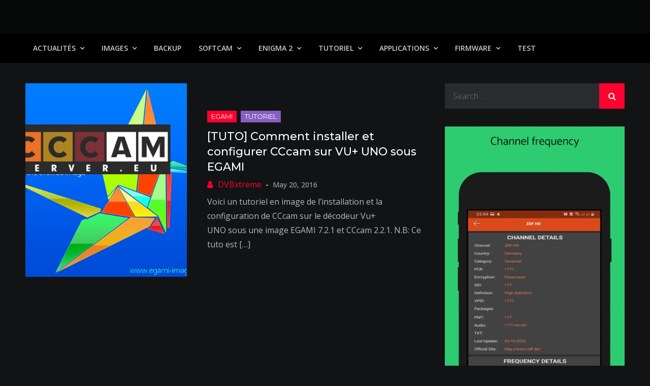

--- FILE ---
content_type: text/html; charset=UTF-8
request_url: http://www.dvbxtreme.com/tag/cccam-egami/
body_size: 49849
content:
<!DOCTYPE html> <html lang="en-US"><head>
	<meta charset="UTF-8">
	<meta name="viewport" content="width=device-width, initial-scale=1">
	<link rel="profile" href="http://gmpg.org/xfn/11">
	<link rel="pingback" href="http://www.dvbxtreme.com/xmlrpc.php">
	
<title>cccam egami</title>
<meta name='robots' content='max-image-preview:large' />
	<style>img:is([sizes="auto" i], [sizes^="auto," i]) { contain-intrinsic-size: 3000px 1500px }</style>
	<link rel='dns-prefetch' href='//fonts.googleapis.com' />
<link rel="alternate" type="application/rss+xml" title=" &raquo; Feed" href="https://www.dvbxtreme.com/feed/" />
<link rel="alternate" type="application/rss+xml" title=" &raquo; cccam egami Tag Feed" href="https://www.dvbxtreme.com/tag/cccam-egami/feed/" />
<script type="text/javascript">
/* <![CDATA[ */
window._wpemojiSettings = {"baseUrl":"https:\/\/s.w.org\/images\/core\/emoji\/16.0.1\/72x72\/","ext":".png","svgUrl":"https:\/\/s.w.org\/images\/core\/emoji\/16.0.1\/svg\/","svgExt":".svg","source":{"concatemoji":"http:\/\/www.dvbxtreme.com\/wp-includes\/js\/wp-emoji-release.min.js?ver=6.8.3"}};
/*! This file is auto-generated */
!function(s,n){var o,i,e;function c(e){try{var t={supportTests:e,timestamp:(new Date).valueOf()};sessionStorage.setItem(o,JSON.stringify(t))}catch(e){}}function p(e,t,n){e.clearRect(0,0,e.canvas.width,e.canvas.height),e.fillText(t,0,0);var t=new Uint32Array(e.getImageData(0,0,e.canvas.width,e.canvas.height).data),a=(e.clearRect(0,0,e.canvas.width,e.canvas.height),e.fillText(n,0,0),new Uint32Array(e.getImageData(0,0,e.canvas.width,e.canvas.height).data));return t.every(function(e,t){return e===a[t]})}function u(e,t){e.clearRect(0,0,e.canvas.width,e.canvas.height),e.fillText(t,0,0);for(var n=e.getImageData(16,16,1,1),a=0;a<n.data.length;a++)if(0!==n.data[a])return!1;return!0}function f(e,t,n,a){switch(t){case"flag":return n(e,"\ud83c\udff3\ufe0f\u200d\u26a7\ufe0f","\ud83c\udff3\ufe0f\u200b\u26a7\ufe0f")?!1:!n(e,"\ud83c\udde8\ud83c\uddf6","\ud83c\udde8\u200b\ud83c\uddf6")&&!n(e,"\ud83c\udff4\udb40\udc67\udb40\udc62\udb40\udc65\udb40\udc6e\udb40\udc67\udb40\udc7f","\ud83c\udff4\u200b\udb40\udc67\u200b\udb40\udc62\u200b\udb40\udc65\u200b\udb40\udc6e\u200b\udb40\udc67\u200b\udb40\udc7f");case"emoji":return!a(e,"\ud83e\udedf")}return!1}function g(e,t,n,a){var r="undefined"!=typeof WorkerGlobalScope&&self instanceof WorkerGlobalScope?new OffscreenCanvas(300,150):s.createElement("canvas"),o=r.getContext("2d",{willReadFrequently:!0}),i=(o.textBaseline="top",o.font="600 32px Arial",{});return e.forEach(function(e){i[e]=t(o,e,n,a)}),i}function t(e){var t=s.createElement("script");t.src=e,t.defer=!0,s.head.appendChild(t)}"undefined"!=typeof Promise&&(o="wpEmojiSettingsSupports",i=["flag","emoji"],n.supports={everything:!0,everythingExceptFlag:!0},e=new Promise(function(e){s.addEventListener("DOMContentLoaded",e,{once:!0})}),new Promise(function(t){var n=function(){try{var e=JSON.parse(sessionStorage.getItem(o));if("object"==typeof e&&"number"==typeof e.timestamp&&(new Date).valueOf()<e.timestamp+604800&&"object"==typeof e.supportTests)return e.supportTests}catch(e){}return null}();if(!n){if("undefined"!=typeof Worker&&"undefined"!=typeof OffscreenCanvas&&"undefined"!=typeof URL&&URL.createObjectURL&&"undefined"!=typeof Blob)try{var e="postMessage("+g.toString()+"("+[JSON.stringify(i),f.toString(),p.toString(),u.toString()].join(",")+"));",a=new Blob([e],{type:"text/javascript"}),r=new Worker(URL.createObjectURL(a),{name:"wpTestEmojiSupports"});return void(r.onmessage=function(e){c(n=e.data),r.terminate(),t(n)})}catch(e){}c(n=g(i,f,p,u))}t(n)}).then(function(e){for(var t in e)n.supports[t]=e[t],n.supports.everything=n.supports.everything&&n.supports[t],"flag"!==t&&(n.supports.everythingExceptFlag=n.supports.everythingExceptFlag&&n.supports[t]);n.supports.everythingExceptFlag=n.supports.everythingExceptFlag&&!n.supports.flag,n.DOMReady=!1,n.readyCallback=function(){n.DOMReady=!0}}).then(function(){return e}).then(function(){var e;n.supports.everything||(n.readyCallback(),(e=n.source||{}).concatemoji?t(e.concatemoji):e.wpemoji&&e.twemoji&&(t(e.twemoji),t(e.wpemoji)))}))}((window,document),window._wpemojiSettings);
/* ]]> */
</script>
<style id='wp-emoji-styles-inline-css' type='text/css'>

	img.wp-smiley, img.emoji {
		display: inline !important;
		border: none !important;
		box-shadow: none !important;
		height: 1em !important;
		width: 1em !important;
		margin: 0 0.07em !important;
		vertical-align: -0.1em !important;
		background: none !important;
		padding: 0 !important;
	}
</style>
<link rel='stylesheet' id='wp-block-library-css' href='http://www.dvbxtreme.com/wp-includes/css/dist/block-library/style.min.css?ver=6.8.3' type='text/css' media='all' />
<style id='wp-block-library-theme-inline-css' type='text/css'>
.wp-block-audio :where(figcaption){color:#555;font-size:13px;text-align:center}.is-dark-theme .wp-block-audio :where(figcaption){color:#ffffffa6}.wp-block-audio{margin:0 0 1em}.wp-block-code{border:1px solid #ccc;border-radius:4px;font-family:Menlo,Consolas,monaco,monospace;padding:.8em 1em}.wp-block-embed :where(figcaption){color:#555;font-size:13px;text-align:center}.is-dark-theme .wp-block-embed :where(figcaption){color:#ffffffa6}.wp-block-embed{margin:0 0 1em}.blocks-gallery-caption{color:#555;font-size:13px;text-align:center}.is-dark-theme .blocks-gallery-caption{color:#ffffffa6}:root :where(.wp-block-image figcaption){color:#555;font-size:13px;text-align:center}.is-dark-theme :root :where(.wp-block-image figcaption){color:#ffffffa6}.wp-block-image{margin:0 0 1em}.wp-block-pullquote{border-bottom:4px solid;border-top:4px solid;color:currentColor;margin-bottom:1.75em}.wp-block-pullquote cite,.wp-block-pullquote footer,.wp-block-pullquote__citation{color:currentColor;font-size:.8125em;font-style:normal;text-transform:uppercase}.wp-block-quote{border-left:.25em solid;margin:0 0 1.75em;padding-left:1em}.wp-block-quote cite,.wp-block-quote footer{color:currentColor;font-size:.8125em;font-style:normal;position:relative}.wp-block-quote:where(.has-text-align-right){border-left:none;border-right:.25em solid;padding-left:0;padding-right:1em}.wp-block-quote:where(.has-text-align-center){border:none;padding-left:0}.wp-block-quote.is-large,.wp-block-quote.is-style-large,.wp-block-quote:where(.is-style-plain){border:none}.wp-block-search .wp-block-search__label{font-weight:700}.wp-block-search__button{border:1px solid #ccc;padding:.375em .625em}:where(.wp-block-group.has-background){padding:1.25em 2.375em}.wp-block-separator.has-css-opacity{opacity:.4}.wp-block-separator{border:none;border-bottom:2px solid;margin-left:auto;margin-right:auto}.wp-block-separator.has-alpha-channel-opacity{opacity:1}.wp-block-separator:not(.is-style-wide):not(.is-style-dots){width:100px}.wp-block-separator.has-background:not(.is-style-dots){border-bottom:none;height:1px}.wp-block-separator.has-background:not(.is-style-wide):not(.is-style-dots){height:2px}.wp-block-table{margin:0 0 1em}.wp-block-table td,.wp-block-table th{word-break:normal}.wp-block-table :where(figcaption){color:#555;font-size:13px;text-align:center}.is-dark-theme .wp-block-table :where(figcaption){color:#ffffffa6}.wp-block-video :where(figcaption){color:#555;font-size:13px;text-align:center}.is-dark-theme .wp-block-video :where(figcaption){color:#ffffffa6}.wp-block-video{margin:0 0 1em}:root :where(.wp-block-template-part.has-background){margin-bottom:0;margin-top:0;padding:1.25em 2.375em}
</style>
<style id='classic-theme-styles-inline-css' type='text/css'>
/*! This file is auto-generated */
.wp-block-button__link{color:#fff;background-color:#32373c;border-radius:9999px;box-shadow:none;text-decoration:none;padding:calc(.667em + 2px) calc(1.333em + 2px);font-size:1.125em}.wp-block-file__button{background:#32373c;color:#fff;text-decoration:none}
</style>
<style id='global-styles-inline-css' type='text/css'>
:root{--wp--preset--aspect-ratio--square: 1;--wp--preset--aspect-ratio--4-3: 4/3;--wp--preset--aspect-ratio--3-4: 3/4;--wp--preset--aspect-ratio--3-2: 3/2;--wp--preset--aspect-ratio--2-3: 2/3;--wp--preset--aspect-ratio--16-9: 16/9;--wp--preset--aspect-ratio--9-16: 9/16;--wp--preset--color--black: #000000;--wp--preset--color--cyan-bluish-gray: #abb8c3;--wp--preset--color--white: #ffffff;--wp--preset--color--pale-pink: #f78da7;--wp--preset--color--vivid-red: #cf2e2e;--wp--preset--color--luminous-vivid-orange: #ff6900;--wp--preset--color--luminous-vivid-amber: #fcb900;--wp--preset--color--light-green-cyan: #7bdcb5;--wp--preset--color--vivid-green-cyan: #00d084;--wp--preset--color--pale-cyan-blue: #8ed1fc;--wp--preset--color--vivid-cyan-blue: #0693e3;--wp--preset--color--vivid-purple: #9b51e0;--wp--preset--color--tan: #E6DBAD;--wp--preset--color--yellow: #FDE64B;--wp--preset--color--orange: #ED7014;--wp--preset--color--red: #D0312D;--wp--preset--color--pink: #b565a7;--wp--preset--color--purple: #A32CC4;--wp--preset--color--blue: #3A43BA;--wp--preset--color--green: #3BB143;--wp--preset--color--brown: #231709;--wp--preset--color--grey: #6C626D;--wp--preset--gradient--vivid-cyan-blue-to-vivid-purple: linear-gradient(135deg,rgba(6,147,227,1) 0%,rgb(155,81,224) 100%);--wp--preset--gradient--light-green-cyan-to-vivid-green-cyan: linear-gradient(135deg,rgb(122,220,180) 0%,rgb(0,208,130) 100%);--wp--preset--gradient--luminous-vivid-amber-to-luminous-vivid-orange: linear-gradient(135deg,rgba(252,185,0,1) 0%,rgba(255,105,0,1) 100%);--wp--preset--gradient--luminous-vivid-orange-to-vivid-red: linear-gradient(135deg,rgba(255,105,0,1) 0%,rgb(207,46,46) 100%);--wp--preset--gradient--very-light-gray-to-cyan-bluish-gray: linear-gradient(135deg,rgb(238,238,238) 0%,rgb(169,184,195) 100%);--wp--preset--gradient--cool-to-warm-spectrum: linear-gradient(135deg,rgb(74,234,220) 0%,rgb(151,120,209) 20%,rgb(207,42,186) 40%,rgb(238,44,130) 60%,rgb(251,105,98) 80%,rgb(254,248,76) 100%);--wp--preset--gradient--blush-light-purple: linear-gradient(135deg,rgb(255,206,236) 0%,rgb(152,150,240) 100%);--wp--preset--gradient--blush-bordeaux: linear-gradient(135deg,rgb(254,205,165) 0%,rgb(254,45,45) 50%,rgb(107,0,62) 100%);--wp--preset--gradient--luminous-dusk: linear-gradient(135deg,rgb(255,203,112) 0%,rgb(199,81,192) 50%,rgb(65,88,208) 100%);--wp--preset--gradient--pale-ocean: linear-gradient(135deg,rgb(255,245,203) 0%,rgb(182,227,212) 50%,rgb(51,167,181) 100%);--wp--preset--gradient--electric-grass: linear-gradient(135deg,rgb(202,248,128) 0%,rgb(113,206,126) 100%);--wp--preset--gradient--midnight: linear-gradient(135deg,rgb(2,3,129) 0%,rgb(40,116,252) 100%);--wp--preset--font-size--small: 12px;--wp--preset--font-size--medium: 20px;--wp--preset--font-size--large: 36px;--wp--preset--font-size--x-large: 42px;--wp--preset--font-size--regular: 16px;--wp--preset--font-size--larger: 36px;--wp--preset--font-size--huge: 48px;--wp--preset--spacing--20: 0.44rem;--wp--preset--spacing--30: 0.67rem;--wp--preset--spacing--40: 1rem;--wp--preset--spacing--50: 1.5rem;--wp--preset--spacing--60: 2.25rem;--wp--preset--spacing--70: 3.38rem;--wp--preset--spacing--80: 5.06rem;--wp--preset--shadow--natural: 6px 6px 9px rgba(0, 0, 0, 0.2);--wp--preset--shadow--deep: 12px 12px 50px rgba(0, 0, 0, 0.4);--wp--preset--shadow--sharp: 6px 6px 0px rgba(0, 0, 0, 0.2);--wp--preset--shadow--outlined: 6px 6px 0px -3px rgba(255, 255, 255, 1), 6px 6px rgba(0, 0, 0, 1);--wp--preset--shadow--crisp: 6px 6px 0px rgba(0, 0, 0, 1);}:where(.is-layout-flex){gap: 0.5em;}:where(.is-layout-grid){gap: 0.5em;}body .is-layout-flex{display: flex;}.is-layout-flex{flex-wrap: wrap;align-items: center;}.is-layout-flex > :is(*, div){margin: 0;}body .is-layout-grid{display: grid;}.is-layout-grid > :is(*, div){margin: 0;}:where(.wp-block-columns.is-layout-flex){gap: 2em;}:where(.wp-block-columns.is-layout-grid){gap: 2em;}:where(.wp-block-post-template.is-layout-flex){gap: 1.25em;}:where(.wp-block-post-template.is-layout-grid){gap: 1.25em;}.has-black-color{color: var(--wp--preset--color--black) !important;}.has-cyan-bluish-gray-color{color: var(--wp--preset--color--cyan-bluish-gray) !important;}.has-white-color{color: var(--wp--preset--color--white) !important;}.has-pale-pink-color{color: var(--wp--preset--color--pale-pink) !important;}.has-vivid-red-color{color: var(--wp--preset--color--vivid-red) !important;}.has-luminous-vivid-orange-color{color: var(--wp--preset--color--luminous-vivid-orange) !important;}.has-luminous-vivid-amber-color{color: var(--wp--preset--color--luminous-vivid-amber) !important;}.has-light-green-cyan-color{color: var(--wp--preset--color--light-green-cyan) !important;}.has-vivid-green-cyan-color{color: var(--wp--preset--color--vivid-green-cyan) !important;}.has-pale-cyan-blue-color{color: var(--wp--preset--color--pale-cyan-blue) !important;}.has-vivid-cyan-blue-color{color: var(--wp--preset--color--vivid-cyan-blue) !important;}.has-vivid-purple-color{color: var(--wp--preset--color--vivid-purple) !important;}.has-black-background-color{background-color: var(--wp--preset--color--black) !important;}.has-cyan-bluish-gray-background-color{background-color: var(--wp--preset--color--cyan-bluish-gray) !important;}.has-white-background-color{background-color: var(--wp--preset--color--white) !important;}.has-pale-pink-background-color{background-color: var(--wp--preset--color--pale-pink) !important;}.has-vivid-red-background-color{background-color: var(--wp--preset--color--vivid-red) !important;}.has-luminous-vivid-orange-background-color{background-color: var(--wp--preset--color--luminous-vivid-orange) !important;}.has-luminous-vivid-amber-background-color{background-color: var(--wp--preset--color--luminous-vivid-amber) !important;}.has-light-green-cyan-background-color{background-color: var(--wp--preset--color--light-green-cyan) !important;}.has-vivid-green-cyan-background-color{background-color: var(--wp--preset--color--vivid-green-cyan) !important;}.has-pale-cyan-blue-background-color{background-color: var(--wp--preset--color--pale-cyan-blue) !important;}.has-vivid-cyan-blue-background-color{background-color: var(--wp--preset--color--vivid-cyan-blue) !important;}.has-vivid-purple-background-color{background-color: var(--wp--preset--color--vivid-purple) !important;}.has-black-border-color{border-color: var(--wp--preset--color--black) !important;}.has-cyan-bluish-gray-border-color{border-color: var(--wp--preset--color--cyan-bluish-gray) !important;}.has-white-border-color{border-color: var(--wp--preset--color--white) !important;}.has-pale-pink-border-color{border-color: var(--wp--preset--color--pale-pink) !important;}.has-vivid-red-border-color{border-color: var(--wp--preset--color--vivid-red) !important;}.has-luminous-vivid-orange-border-color{border-color: var(--wp--preset--color--luminous-vivid-orange) !important;}.has-luminous-vivid-amber-border-color{border-color: var(--wp--preset--color--luminous-vivid-amber) !important;}.has-light-green-cyan-border-color{border-color: var(--wp--preset--color--light-green-cyan) !important;}.has-vivid-green-cyan-border-color{border-color: var(--wp--preset--color--vivid-green-cyan) !important;}.has-pale-cyan-blue-border-color{border-color: var(--wp--preset--color--pale-cyan-blue) !important;}.has-vivid-cyan-blue-border-color{border-color: var(--wp--preset--color--vivid-cyan-blue) !important;}.has-vivid-purple-border-color{border-color: var(--wp--preset--color--vivid-purple) !important;}.has-vivid-cyan-blue-to-vivid-purple-gradient-background{background: var(--wp--preset--gradient--vivid-cyan-blue-to-vivid-purple) !important;}.has-light-green-cyan-to-vivid-green-cyan-gradient-background{background: var(--wp--preset--gradient--light-green-cyan-to-vivid-green-cyan) !important;}.has-luminous-vivid-amber-to-luminous-vivid-orange-gradient-background{background: var(--wp--preset--gradient--luminous-vivid-amber-to-luminous-vivid-orange) !important;}.has-luminous-vivid-orange-to-vivid-red-gradient-background{background: var(--wp--preset--gradient--luminous-vivid-orange-to-vivid-red) !important;}.has-very-light-gray-to-cyan-bluish-gray-gradient-background{background: var(--wp--preset--gradient--very-light-gray-to-cyan-bluish-gray) !important;}.has-cool-to-warm-spectrum-gradient-background{background: var(--wp--preset--gradient--cool-to-warm-spectrum) !important;}.has-blush-light-purple-gradient-background{background: var(--wp--preset--gradient--blush-light-purple) !important;}.has-blush-bordeaux-gradient-background{background: var(--wp--preset--gradient--blush-bordeaux) !important;}.has-luminous-dusk-gradient-background{background: var(--wp--preset--gradient--luminous-dusk) !important;}.has-pale-ocean-gradient-background{background: var(--wp--preset--gradient--pale-ocean) !important;}.has-electric-grass-gradient-background{background: var(--wp--preset--gradient--electric-grass) !important;}.has-midnight-gradient-background{background: var(--wp--preset--gradient--midnight) !important;}.has-small-font-size{font-size: var(--wp--preset--font-size--small) !important;}.has-medium-font-size{font-size: var(--wp--preset--font-size--medium) !important;}.has-large-font-size{font-size: var(--wp--preset--font-size--large) !important;}.has-x-large-font-size{font-size: var(--wp--preset--font-size--x-large) !important;}
:where(.wp-block-post-template.is-layout-flex){gap: 1.25em;}:where(.wp-block-post-template.is-layout-grid){gap: 1.25em;}
:where(.wp-block-columns.is-layout-flex){gap: 2em;}:where(.wp-block-columns.is-layout-grid){gap: 2em;}
:root :where(.wp-block-pullquote){font-size: 1.5em;line-height: 1.6;}
</style>
<link rel='stylesheet' id='creativ-mag-google-fonts-css' href='https://fonts.googleapis.com/css?family=Open+Sans%3A300%2C400%2C500%2C600%2C700%7CMontserrat%3A300%2C400%2C500%2C600%2C700&#038;subset=latin%2Clatin-ext' type='text/css' media='all' />
<link rel='stylesheet' id='font-awesome-css' href='http://www.dvbxtreme.com/wp-content/themes/creativ-mag/assets/css/font-awesome.min.css?ver=4.7.0' type='text/css' media='all' />
<link rel='stylesheet' id='creativ-mag-blocks-css' href='http://www.dvbxtreme.com/wp-content/themes/creativ-mag/assets/css/blocks.min.css?ver=6.8.3' type='text/css' media='all' />
<link rel='stylesheet' id='creativ-mag-style-css' href='http://www.dvbxtreme.com/wp-content/themes/creativ-mag/style.css?ver=6.8.3' type='text/css' media='all' />
<script type="text/javascript" src="http://www.dvbxtreme.com/wp-includes/js/jquery/jquery.min.js?ver=3.7.1" id="jquery-core-js"></script>
<script type="text/javascript" src="http://www.dvbxtreme.com/wp-includes/js/jquery/jquery-migrate.min.js?ver=3.4.1" id="jquery-migrate-js"></script>
<link rel="https://api.w.org/" href="https://www.dvbxtreme.com/wp-json/" /><link rel="alternate" title="JSON" type="application/json" href="https://www.dvbxtreme.com/wp-json/wp/v2/tags/875" /><link rel="EditURI" type="application/rsd+xml" title="RSD" href="https://www.dvbxtreme.com/xmlrpc.php?rsd" />
<meta name="generator" content="WordPress 6.8.3" />
<link rel="icon" href="https://www.dvbxtreme.com/wp-content/uploads/2020/04/cropped-satellite-1-32x32.png" sizes="32x32" />
<link rel="icon" href="https://www.dvbxtreme.com/wp-content/uploads/2020/04/cropped-satellite-1-192x192.png" sizes="192x192" />
<link rel="apple-touch-icon" href="https://www.dvbxtreme.com/wp-content/uploads/2020/04/cropped-satellite-1-180x180.png" />
<meta name="msapplication-TileImage" content="https://www.dvbxtreme.com/wp-content/uploads/2020/04/cropped-satellite-1-270x270.png" />
</head>

<body class="archive tag tag-cccam-egami tag-875 wp-theme-creativ-mag group-blog hfeed right-sidebar dark-version">

<div id="page" class="site"><a class="skip-link screen-reader-text" href="#content">Skip to content</a>		<header id="masthead" class="site-header" role="banner">    
    <div class="site-details-wrapper" style="background-image: url('');">
        <div class="overlay"></div>
        <div class="wrapper">
            <div class="site-branding">
                <div class="site-logo">
                                    </div><!-- .site-logo -->

                <div id="site-identity">
                    <h1 class="site-title">
                        <a href="https://www.dvbxtreme.com/" rel="home">  </a>
                    </h1>

                                    </div><!-- #site-identity -->
            </div> <!-- .site-branding -->

                    </div><!-- .wrapper -->
    </div><!-- .site-details-wrapper -->

    <nav id="site-navigation" class="main-navigation" role="navigation" aria-label="Primary Menu">
        <div class="wrapper">
            <button type="button" class="menu-toggle">
                <span class="icon-bar"></span>
                <span class="icon-bar"></span>
                <span class="icon-bar"></span>
            </button>

            <div class="menu-menu-container"><ul id="primary-menu" class="nav-menu"><li id="menu-item-3060" class="menu-item menu-item-type-taxonomy menu-item-object-category menu-item-has-children menu-item-3060"><a href="https://www.dvbxtreme.com/category/actualites/">Actualités</a>
<ul class="sub-menu">
	<li id="menu-item-1488" class="menu-item menu-item-type-taxonomy menu-item-object-category menu-item-1488"><a href="https://www.dvbxtreme.com/category/actualites/chaines/">Chaînes</a></li>
	<li id="menu-item-1490" class="menu-item menu-item-type-taxonomy menu-item-object-category menu-item-1490"><a href="https://www.dvbxtreme.com/category/actualites/satellites/">Satellites</a></li>
	<li id="menu-item-1495" class="menu-item menu-item-type-taxonomy menu-item-object-category menu-item-1495"><a href="https://www.dvbxtreme.com/category/actualites/cryptage/">Cryptage</a></li>
	<li id="menu-item-2445" class="menu-item menu-item-type-taxonomy menu-item-object-category menu-item-2445"><a href="https://www.dvbxtreme.com/category/actualites/frequences/">Fréquences</a></li>
</ul>
</li>
<li id="menu-item-1491" class="menu-item menu-item-type-taxonomy menu-item-object-category menu-item-has-children menu-item-1491"><a href="https://www.dvbxtreme.com/category/images/">IMAGES</a>
<ul class="sub-menu">
	<li id="menu-item-7361" class="menu-item menu-item-type-taxonomy menu-item-object-category menu-item-has-children menu-item-7361"><a href="https://www.dvbxtreme.com/category/images/dreambox-images/">DREAMBOX</a>
	<ul class="sub-menu">
		<li id="menu-item-7373" class="menu-item menu-item-type-taxonomy menu-item-object-category menu-item-7373"><a href="https://www.dvbxtreme.com/category/images/dreambox-images/dm920uhd/">DM920UHD</a></li>
		<li id="menu-item-7360" class="menu-item menu-item-type-taxonomy menu-item-object-category menu-item-7360"><a href="https://www.dvbxtreme.com/category/images/dreambox-images/dm900uhd/">DM900UHD</a></li>
		<li id="menu-item-7371" class="menu-item menu-item-type-taxonomy menu-item-object-category menu-item-7371"><a href="https://www.dvbxtreme.com/category/images/dreambox-images/dm7080/">DM7080</a></li>
		<li id="menu-item-7372" class="menu-item menu-item-type-taxonomy menu-item-object-category menu-item-7372"><a href="https://www.dvbxtreme.com/category/images/dreambox-images/dm820/">DM820</a></li>
		<li id="menu-item-7370" class="menu-item menu-item-type-taxonomy menu-item-object-category menu-item-7370"><a href="https://www.dvbxtreme.com/category/images/dreambox-images/dm520-525/">DM520/525</a></li>
	</ul>
</li>
	<li id="menu-item-3104" class="menu-item menu-item-type-taxonomy menu-item-object-category menu-item-has-children menu-item-3104"><a href="https://www.dvbxtreme.com/category/images/vu-images/">VU+</a>
	<ul class="sub-menu">
		<li id="menu-item-7387" class="menu-item menu-item-type-taxonomy menu-item-object-category menu-item-7387"><a href="https://www.dvbxtreme.com/category/images/vu-images/zero-4k/">ZERO 4K</a></li>
		<li id="menu-item-7378" class="menu-item menu-item-type-taxonomy menu-item-object-category menu-item-7378"><a href="https://www.dvbxtreme.com/category/images/vu-images/solo-4k/">SOLO 4K</a></li>
		<li id="menu-item-7384" class="menu-item menu-item-type-taxonomy menu-item-object-category menu-item-7384"><a href="https://www.dvbxtreme.com/category/images/vu-images/uno-4k/">UNO 4K</a></li>
		<li id="menu-item-7385" class="menu-item menu-item-type-taxonomy menu-item-object-category menu-item-7385"><a href="https://www.dvbxtreme.com/category/images/vu-images/uno-4k-se/">UNO 4K SE</a></li>
		<li id="menu-item-7375" class="menu-item menu-item-type-taxonomy menu-item-object-category menu-item-7375"><a href="https://www.dvbxtreme.com/category/images/vu-images/duo-4k/">DUO 4K</a></li>
		<li id="menu-item-7382" class="menu-item menu-item-type-taxonomy menu-item-object-category menu-item-7382"><a href="https://www.dvbxtreme.com/category/images/vu-images/ultimo-4k/">ULTIMO 4K</a></li>
		<li id="menu-item-7386" class="menu-item menu-item-type-taxonomy menu-item-object-category menu-item-7386"><a href="https://www.dvbxtreme.com/category/images/vu-images/zero/">ZERO</a></li>
		<li id="menu-item-7377" class="menu-item menu-item-type-taxonomy menu-item-object-category menu-item-7377"><a href="https://www.dvbxtreme.com/category/images/vu-images/solo/">SOLO</a></li>
		<li id="menu-item-7380" class="menu-item menu-item-type-taxonomy menu-item-object-category menu-item-7380"><a href="https://www.dvbxtreme.com/category/images/vu-images/solo2/">SOLO2</a></li>
		<li id="menu-item-7379" class="menu-item menu-item-type-taxonomy menu-item-object-category menu-item-7379"><a href="https://www.dvbxtreme.com/category/images/vu-images/solo-se/">SOLO SE</a></li>
		<li id="menu-item-7374" class="menu-item menu-item-type-taxonomy menu-item-object-category menu-item-7374"><a href="https://www.dvbxtreme.com/category/images/vu-images/duo/">DUO</a></li>
		<li id="menu-item-7376" class="menu-item menu-item-type-taxonomy menu-item-object-category menu-item-7376"><a href="https://www.dvbxtreme.com/category/images/vu-images/duo2/">DUO2</a></li>
		<li id="menu-item-7383" class="menu-item menu-item-type-taxonomy menu-item-object-category menu-item-7383"><a href="https://www.dvbxtreme.com/category/images/vu-images/uno/">UNO</a></li>
		<li id="menu-item-7381" class="menu-item menu-item-type-taxonomy menu-item-object-category menu-item-7381"><a href="https://www.dvbxtreme.com/category/images/vu-images/ultimo/">ULTIMO</a></li>
	</ul>
</li>
	<li id="menu-item-3313" class="menu-item menu-item-type-taxonomy menu-item-object-category menu-item-3313"><a href="https://www.dvbxtreme.com/category/images/azbox-images/">AZBOX</a></li>
</ul>
</li>
<li id="menu-item-3061" class="menu-item menu-item-type-taxonomy menu-item-object-category menu-item-3061"><a href="https://www.dvbxtreme.com/category/backup/">Backup</a></li>
<li id="menu-item-4956" class="menu-item menu-item-type-taxonomy menu-item-object-category menu-item-has-children menu-item-4956"><a href="https://www.dvbxtreme.com/category/enigma-2/softcam/">SoftCam</a>
<ul class="sub-menu">
	<li id="menu-item-7720" class="menu-item menu-item-type-taxonomy menu-item-object-category menu-item-7720"><a href="https://www.dvbxtreme.com/category/enigma-2/softcam/oscam/">OSCAM</a></li>
	<li id="menu-item-7719" class="menu-item menu-item-type-taxonomy menu-item-object-category menu-item-7719"><a href="https://www.dvbxtreme.com/category/enigma-2/softcam/ncam/">Ncam</a></li>
	<li id="menu-item-7752" class="menu-item menu-item-type-taxonomy menu-item-object-category menu-item-7752"><a href="https://www.dvbxtreme.com/category/enigma-2/softcam/cccam/">CCcam</a></li>
	<li id="menu-item-7769" class="menu-item menu-item-type-taxonomy menu-item-object-category menu-item-7769"><a href="https://www.dvbxtreme.com/category/enigma-2/softcam/gcam/">Gcam</a></li>
	<li id="menu-item-7770" class="menu-item menu-item-type-taxonomy menu-item-object-category menu-item-7770"><a href="https://www.dvbxtreme.com/category/enigma-2/softcam/mgcamd/">Mgcamd</a></li>
	<li id="menu-item-7771" class="menu-item menu-item-type-taxonomy menu-item-object-category menu-item-7771"><a href="https://www.dvbxtreme.com/category/enigma-2/softcam/wicardd/">wicardd</a></li>
</ul>
</li>
<li id="menu-item-3055" class="menu-item menu-item-type-taxonomy menu-item-object-category menu-item-has-children menu-item-3055"><a href="https://www.dvbxtreme.com/category/enigma-2/">Enigma 2</a>
<ul class="sub-menu">
	<li id="menu-item-3056" class="menu-item menu-item-type-taxonomy menu-item-object-category menu-item-3056"><a href="https://www.dvbxtreme.com/category/enigma-2/listes-de-chaines/">Listes de chaines</a></li>
	<li id="menu-item-3057" class="menu-item menu-item-type-taxonomy menu-item-object-category menu-item-3057"><a href="https://www.dvbxtreme.com/category/enigma-2/picons/">Picons</a></li>
	<li id="menu-item-3058" class="menu-item menu-item-type-taxonomy menu-item-object-category menu-item-3058"><a href="https://www.dvbxtreme.com/category/enigma-2/plugins/">Plugins</a></li>
	<li id="menu-item-3059" class="menu-item menu-item-type-taxonomy menu-item-object-category menu-item-3059"><a href="https://www.dvbxtreme.com/category/enigma-2/skins/">Skins</a></li>
</ul>
</li>
<li id="menu-item-1489" class="menu-item menu-item-type-taxonomy menu-item-object-category menu-item-has-children menu-item-1489"><a href="https://www.dvbxtreme.com/category/tutoriel/">TUTORIEL</a>
<ul class="sub-menu">
	<li id="menu-item-7405" class="menu-item menu-item-type-taxonomy menu-item-object-category menu-item-7405"><a href="https://www.dvbxtreme.com/category/tutoriel/blackhole/">BLACKHOLE</a></li>
	<li id="menu-item-7362" class="menu-item menu-item-type-taxonomy menu-item-object-category menu-item-7362"><a href="https://www.dvbxtreme.com/category/tutoriel/vti-tutoriel/">VTi</a></li>
	<li id="menu-item-7410" class="menu-item menu-item-type-taxonomy menu-item-object-category menu-item-7410"><a href="https://www.dvbxtreme.com/category/tutoriel/openbh/">OpenBH</a></li>
	<li id="menu-item-7406" class="menu-item menu-item-type-taxonomy menu-item-object-category menu-item-7406"><a href="https://www.dvbxtreme.com/category/tutoriel/openatv/">OpenATV</a></li>
	<li id="menu-item-7407" class="menu-item menu-item-type-taxonomy menu-item-object-category menu-item-7407"><a href="https://www.dvbxtreme.com/category/tutoriel/openpli/">OpenPLi</a></li>
	<li id="menu-item-7522" class="menu-item menu-item-type-taxonomy menu-item-object-category menu-item-7522"><a href="https://www.dvbxtreme.com/category/tutoriel/egami/">EGAMI</a></li>
	<li id="menu-item-7506" class="menu-item menu-item-type-taxonomy menu-item-object-category menu-item-7506"><a href="https://www.dvbxtreme.com/category/tutoriel/newnigma2/">NewNigma2</a></li>
	<li id="menu-item-8772" class="menu-item menu-item-type-taxonomy menu-item-object-category menu-item-8772"><a href="https://www.dvbxtreme.com/category/tutoriel/openesi/">OpenESI</a></li>
	<li id="menu-item-7408" class="menu-item menu-item-type-taxonomy menu-item-object-category menu-item-7408"><a href="https://www.dvbxtreme.com/category/tutoriel/openspa/">OpenSPA</a></li>
	<li id="menu-item-7411" class="menu-item menu-item-type-taxonomy menu-item-object-category menu-item-7411"><a href="https://www.dvbxtreme.com/category/tutoriel/openvix/">OpenVIX</a></li>
	<li id="menu-item-7501" class="menu-item menu-item-type-taxonomy menu-item-object-category menu-item-7501"><a href="https://www.dvbxtreme.com/category/tutoriel/openhdf/">OpenHDF</a></li>
	<li id="menu-item-7523" class="menu-item menu-item-type-taxonomy menu-item-object-category menu-item-7523"><a href="https://www.dvbxtreme.com/category/tutoriel/satdreamgr/">SatDreamGR</a></li>
</ul>
</li>
<li id="menu-item-1492" class="menu-item menu-item-type-taxonomy menu-item-object-category menu-item-has-children menu-item-1492"><a href="https://www.dvbxtreme.com/category/applications-android-windows-ios/">Applications</a>
<ul class="sub-menu">
	<li id="menu-item-1493" class="menu-item menu-item-type-taxonomy menu-item-object-category menu-item-1493"><a href="https://www.dvbxtreme.com/category/applications-android-windows-ios/android/">android</a></li>
	<li id="menu-item-1497" class="menu-item menu-item-type-taxonomy menu-item-object-category menu-item-1497"><a href="https://www.dvbxtreme.com/category/applications-android-windows-ios/ios/">ios</a></li>
	<li id="menu-item-1499" class="menu-item menu-item-type-taxonomy menu-item-object-category menu-item-1499"><a href="https://www.dvbxtreme.com/category/applications-android-windows-ios/windows-mobile/">windows mobile</a></li>
	<li id="menu-item-1494" class="menu-item menu-item-type-taxonomy menu-item-object-category menu-item-1494"><a href="https://www.dvbxtreme.com/category/applications-android-windows-ios/windows-pc/">windows PC</a></li>
	<li id="menu-item-1498" class="menu-item menu-item-type-taxonomy menu-item-object-category menu-item-1498"><a href="https://www.dvbxtreme.com/category/applications-android-windows-ios/linux/">linux</a></li>
</ul>
</li>
<li id="menu-item-2490" class="menu-item menu-item-type-taxonomy menu-item-object-category menu-item-has-children menu-item-2490"><a href="https://www.dvbxtreme.com/category/firmware/">Firmware</a>
<ul class="sub-menu">
	<li id="menu-item-1504" class="menu-item menu-item-type-post_type menu-item-object-page menu-item-1504"><a href="https://www.dvbxtreme.com/digiclass/">DIGICLASS</a></li>
	<li id="menu-item-1645" class="menu-item menu-item-type-post_type menu-item-object-page menu-item-1645"><a href="https://www.dvbxtreme.com/echosonic/">ECHOSONIC</a></li>
	<li id="menu-item-1507" class="menu-item menu-item-type-post_type menu-item-object-page menu-item-1507"><a href="https://www.dvbxtreme.com/goldvision/">GOLDVISION</a></li>
	<li id="menu-item-1543" class="menu-item menu-item-type-post_type menu-item-object-page menu-item-1543"><a href="https://www.dvbxtreme.com/pinacle/">PINACLE</a></li>
	<li id="menu-item-1510" class="menu-item menu-item-type-post_type menu-item-object-page menu-item-1510"><a href="https://www.dvbxtreme.com/samsat/">SAMSAT</a></li>
	<li id="menu-item-2199" class="menu-item menu-item-type-post_type menu-item-object-page menu-item-2199"><a href="https://www.dvbxtreme.com/speed-hd-s1/">speed hd s1</a></li>
	<li id="menu-item-1502" class="menu-item menu-item-type-post_type menu-item-object-page menu-item-1502"><a href="https://www.dvbxtreme.com/vision/">VISION</a></li>
</ul>
</li>
<li id="menu-item-1496" class="menu-item menu-item-type-taxonomy menu-item-object-category menu-item-1496"><a href="https://www.dvbxtreme.com/category/test/">TEST</a></li>
</ul></div>        </div><!-- .wrapper -->
    </nav><!-- #site-navigation -->
</header> <!-- header ends here -->	<div id="content" class="site-content">
	
        
        <div class= "wrapper page-section">	<div id="primary" class="content-area">
		<main id="main" class="site-main blog-posts-wrapper" role="main">
			<div class="section-content col-2 clear">

				<article id="post-2132" class="post-2132 post type-post status-publish format-standard has-post-thumbnail hentry category-egami category-tutoriel tag-cardsharing tag-cccam tag-cccam-2-2-1 tag-cccam-egami tag-egami tag-egami-cccam tag-enigma2 tag-vu tag-vu-uno tag-vuplus tag-vuplus-uno tag-winscp">
	<div class="post-item">
		
					<div class="featured-image" style="background-image: url('https://www.dvbxtreme.com/wp-content/uploads/2016/05/cccam-egami.png');">
                <a href="https://www.dvbxtreme.com/tuto-comment-installer-et-configurer-cccam-sur-vu-uno-sous-egami/" class="post-thumbnail-link"></a>
            </div><!-- .featured-image -->
		
		<div class="entry-container">
			<div class="entry-meta">
                <span class="cat-links"><a href="https://www.dvbxtreme.com/category/tutoriel/egami/" rel="category tag">EGAMI</a>, <a href="https://www.dvbxtreme.com/category/tutoriel/" rel="category tag">TUTORIEL</a></span>            </div><!-- .entry-meta -->
                
			<header class="entry-header">
				<h2 class="entry-title"><a href="https://www.dvbxtreme.com/tuto-comment-installer-et-configurer-cccam-sur-vu-uno-sous-egami/" rel="bookmark">[TUTO] Comment installer et configurer CCcam sur VU+ UNO sous EGAMI</a></h2>			</header><!-- .entry-header -->

							<div class="entry-meta author-posted-on">
					<span class="byline">by: <span class="author vcard"><a href="https://www.dvbxtreme.com/author/xtreme/" class="url" itemprop="url">DVBxtreme</a></span></span><span class="posted-on"><a href="https://www.dvbxtreme.com/tuto-comment-installer-et-configurer-cccam-sur-vu-uno-sous-egami/" rel="bookmark"><time class="entry-date published updated" datetime="2016-05-20T21:06:38+00:00">May 20, 2016</time></a></span>				</div><!-- .entry-meta -->
			
			<div class="entry-content">
				<p>Voici un tutoriel en image de l&#8217;installation et la configuration de CCcam sur le décodeur Vu+ UNO sous une image EGAMI 7.2.1 et CCcam 2.2.1. N.B: Ce tuto est [&hellip;]</p>
			</div><!-- .entry-content -->
		</div><!-- .entry-container -->
	</div><!-- .post-item -->
</article><!-- #post-## -->
			</div>
				</main><!-- #main -->
	</div><!-- #primary -->

	<aside id="secondary" class="widget-area" role="complementary">
		<aside id="search-2" class="widget widget_search">
<form role="search" method="get" class="search-form" action="https://www.dvbxtreme.com/">
    <label>
        <span class="screen-reader-text">Search for:</span>
        <input type="search" class="search-field" placeholder="Search ..." value="" name="s" title="Search for:" />
    </label>
    <button type="submit" class="search-submit" value="Search"><i class="fa fa-search"></i></button>
</form></aside><aside id="media_image-3" class="widget widget_media_image"><a href="https://play.google.com/store/apps/details?id=com.sat.arenasat" target="_blank"><img width="380" height="675" src="https://www.dvbxtreme.com/wp-content/uploads/2021/03/ads-arena.gif" class="image wp-image-8877  attachment-380x675 size-380x675" alt="" style="max-width: 100%; height: auto;" decoding="async" loading="lazy" /></a></aside><aside id="pages-2" class="widget widget_pages"><div class="widget-header"><h2 class="widget-title">FIRMWARE</h2></div>
			<ul>
				<li class="page_item page-item-1503"><a href="https://www.dvbxtreme.com/digiclass/">DIGICLASS</a></li>
<li class="page_item page-item-1644"><a href="https://www.dvbxtreme.com/echosonic/">ECHOSONIC</a></li>
<li class="page_item page-item-1506"><a href="https://www.dvbxtreme.com/goldvision/">GOLDVISION</a></li>
<li class="page_item page-item-1542"><a href="https://www.dvbxtreme.com/pinacle/">PINACLE</a></li>
<li class="page_item page-item-7312"><a href="https://www.dvbxtreme.com/privacy-policy/">Privacy Policy</a></li>
<li class="page_item page-item-1509"><a href="https://www.dvbxtreme.com/samsat/">SAMSAT</a></li>
<li class="page_item page-item-2198"><a href="https://www.dvbxtreme.com/speed-hd-s1/">speed hd s1</a></li>
<li class="page_item page-item-1473"><a href="https://www.dvbxtreme.com/vision/">VISION</a></li>
<li class="page_item page-item-1471"><a href="https://www.dvbxtreme.com/vuplus/">VU+</a></li>
			</ul>

			</aside><aside id="tag_cloud-3" class="widget widget_tag_cloud"><div class="widget-header"><h2 class="widget-title">TAG</h2></div><div class="tagcloud"><a href="https://www.dvbxtreme.com/tag/4k/" class="tag-cloud-link tag-link-53 tag-link-position-1" style="font-size: 12pt;" aria-label="4k (114 items)">4k</a>
<a href="https://www.dvbxtreme.com/tag/astra/" class="tag-cloud-link tag-link-60 tag-link-position-2" style="font-size: 14pt;" aria-label="ASTRA (152 items)">ASTRA</a>
<a href="https://www.dvbxtreme.com/tag/astra-19-2e/" class="tag-cloud-link tag-link-1066 tag-link-position-3" style="font-size: 11.5pt;" aria-label="astra 19.2e (106 items)">astra 19.2e</a>
<a href="https://www.dvbxtreme.com/tag/camd/" class="tag-cloud-link tag-link-2247 tag-link-position-4" style="font-size: 10.333333333333pt;" aria-label="camd (90 items)">camd</a>
<a href="https://www.dvbxtreme.com/tag/canal/" class="tag-cloud-link tag-link-61 tag-link-position-5" style="font-size: 10pt;" aria-label="CANAL+ (86 items)">CANAL+</a>
<a href="https://www.dvbxtreme.com/tag/canalsat/" class="tag-cloud-link tag-link-50 tag-link-position-6" style="font-size: 15pt;" aria-label="Canalsat (173 items)">Canalsat</a>
<a href="https://www.dvbxtreme.com/tag/cccam/" class="tag-cloud-link tag-link-277 tag-link-position-7" style="font-size: 16.833333333333pt;" aria-label="CCcam (225 items)">CCcam</a>
<a href="https://www.dvbxtreme.com/tag/cccam-cfg/" class="tag-cloud-link tag-link-652 tag-link-position-8" style="font-size: 10.666666666667pt;" aria-label="CCcam.cfg (94 items)">CCcam.cfg</a>
<a href="https://www.dvbxtreme.com/tag/dreambox/" class="tag-cloud-link tag-link-310 tag-link-position-9" style="font-size: 17pt;" aria-label="Dreambox (226 items)">Dreambox</a>
<a href="https://www.dvbxtreme.com/tag/emu/" class="tag-cloud-link tag-link-1953 tag-link-position-10" style="font-size: 12.5pt;" aria-label="Emu (123 items)">Emu</a>
<a href="https://www.dvbxtreme.com/tag/enigma2/" class="tag-cloud-link tag-link-408 tag-link-position-11" style="font-size: 22pt;" aria-label="ENIGMA2 (458 items)">ENIGMA2</a>
<a href="https://www.dvbxtreme.com/tag/enigma-2/" class="tag-cloud-link tag-link-13 tag-link-position-12" style="font-size: 15.833333333333pt;" aria-label="enigma 2 (193 items)">enigma 2</a>
<a href="https://www.dvbxtreme.com/tag/eutelsat/" class="tag-cloud-link tag-link-7 tag-link-position-13" style="font-size: 8.5pt;" aria-label="eutelsat (70 items)">eutelsat</a>
<a href="https://www.dvbxtreme.com/tag/firmware/" class="tag-cloud-link tag-link-450 tag-link-position-14" style="font-size: 12.333333333333pt;" aria-label="firmware (118 items)">firmware</a>
<a href="https://www.dvbxtreme.com/tag/flash/" class="tag-cloud-link tag-link-279 tag-link-position-15" style="font-size: 17.166666666667pt;" aria-label="flash (232 items)">flash</a>
<a href="https://www.dvbxtreme.com/tag/frequence/" class="tag-cloud-link tag-link-1065 tag-link-position-16" style="font-size: 13.666666666667pt;" aria-label="Fréquence (144 items)">Fréquence</a>
<a href="https://www.dvbxtreme.com/tag/hd/" class="tag-cloud-link tag-link-29 tag-link-position-17" style="font-size: 17.166666666667pt;" aria-label="HD (235 items)">HD</a>
<a href="https://www.dvbxtreme.com/tag/image/" class="tag-cloud-link tag-link-1725 tag-link-position-18" style="font-size: 16.833333333333pt;" aria-label="image (223 items)">image</a>
<a href="https://www.dvbxtreme.com/tag/iptv/" class="tag-cloud-link tag-link-187 tag-link-position-19" style="font-size: 9pt;" aria-label="IPTV (74 items)">IPTV</a>
<a href="https://www.dvbxtreme.com/tag/mediaguard/" class="tag-cloud-link tag-link-1011 tag-link-position-20" style="font-size: 8.6666666666667pt;" aria-label="mediaguard (71 items)">mediaguard</a>
<a href="https://www.dvbxtreme.com/tag/mise-a-jour/" class="tag-cloud-link tag-link-280 tag-link-position-21" style="font-size: 15.166666666667pt;" aria-label="mise a jour (177 items)">mise a jour</a>
<a href="https://www.dvbxtreme.com/tag/nagravision/" class="tag-cloud-link tag-link-263 tag-link-position-22" style="font-size: 13.333333333333pt;" aria-label="nagravision (137 items)">nagravision</a>
<a href="https://www.dvbxtreme.com/tag/ncam/" class="tag-cloud-link tag-link-1188 tag-link-position-23" style="font-size: 8pt;" aria-label="Ncam (65 items)">Ncam</a>
<a href="https://www.dvbxtreme.com/tag/openatv/" class="tag-cloud-link tag-link-478 tag-link-position-24" style="font-size: 8.3333333333333pt;" aria-label="openatv (68 items)">openatv</a>
<a href="https://www.dvbxtreme.com/tag/openpli/" class="tag-cloud-link tag-link-555 tag-link-position-25" style="font-size: 9.1666666666667pt;" aria-label="OpenPLI (76 items)">OpenPLI</a>
<a href="https://www.dvbxtreme.com/tag/orange/" class="tag-cloud-link tag-link-31 tag-link-position-26" style="font-size: 9pt;" aria-label="ORANGE (74 items)">ORANGE</a>
<a href="https://www.dvbxtreme.com/tag/oscam/" class="tag-cloud-link tag-link-496 tag-link-position-27" style="font-size: 11.333333333333pt;" aria-label="oscam (104 items)">oscam</a>
<a href="https://www.dvbxtreme.com/tag/softcam/" class="tag-cloud-link tag-link-956 tag-link-position-28" style="font-size: 15pt;" aria-label="softcam (173 items)">softcam</a>
<a href="https://www.dvbxtreme.com/tag/tnt/" class="tag-cloud-link tag-link-32 tag-link-position-29" style="font-size: 9.6666666666667pt;" aria-label="TNT (83 items)">TNT</a>
<a href="https://www.dvbxtreme.com/tag/uhd/" class="tag-cloud-link tag-link-54 tag-link-position-30" style="font-size: 11pt;" aria-label="UHD (98 items)">UHD</a>
<a href="https://www.dvbxtreme.com/tag/update/" class="tag-cloud-link tag-link-480 tag-link-position-31" style="font-size: 16.333333333333pt;" aria-label="update (209 items)">update</a>
<a href="https://www.dvbxtreme.com/tag/upgrade/" class="tag-cloud-link tag-link-587 tag-link-position-32" style="font-size: 11.666666666667pt;" aria-label="upgrade (108 items)">upgrade</a>
<a href="https://www.dvbxtreme.com/tag/usb/" class="tag-cloud-link tag-link-878 tag-link-position-33" style="font-size: 11.166666666667pt;" aria-label="USB (102 items)">USB</a>
<a href="https://www.dvbxtreme.com/tag/viaccess/" class="tag-cloud-link tag-link-276 tag-link-position-34" style="font-size: 13.833333333333pt;" aria-label="viaccess (146 items)">viaccess</a>
<a href="https://www.dvbxtreme.com/tag/vu/" class="tag-cloud-link tag-link-14 tag-link-position-35" style="font-size: 19.5pt;" aria-label="VU+ (320 items)">VU+</a>
<a href="https://www.dvbxtreme.com/tag/vu-duo/" class="tag-cloud-link tag-link-290 tag-link-position-36" style="font-size: 9.1666666666667pt;" aria-label="vu+ duo (77 items)">vu+ duo</a>
<a href="https://www.dvbxtreme.com/tag/vu-duo-2/" class="tag-cloud-link tag-link-285 tag-link-position-37" style="font-size: 9.5pt;" aria-label="VU+ DUO 2 (80 items)">VU+ DUO 2</a>
<a href="https://www.dvbxtreme.com/tag/vu-solo/" class="tag-cloud-link tag-link-289 tag-link-position-38" style="font-size: 9.5pt;" aria-label="vu+ solo (80 items)">vu+ solo</a>
<a href="https://www.dvbxtreme.com/tag/vu-solo-2/" class="tag-cloud-link tag-link-145 tag-link-position-39" style="font-size: 10.5pt;" aria-label="VU+ SOLO 2 (92 items)">VU+ SOLO 2</a>
<a href="https://www.dvbxtreme.com/tag/vu-solo-4k/" class="tag-cloud-link tag-link-287 tag-link-position-40" style="font-size: 8.8333333333333pt;" aria-label="VU+ SOLO 4K (73 items)">VU+ SOLO 4K</a>
<a href="https://www.dvbxtreme.com/tag/vu-solo-se/" class="tag-cloud-link tag-link-291 tag-link-position-41" style="font-size: 9.6666666666667pt;" aria-label="vu+ solo se (82 items)">vu+ solo se</a>
<a href="https://www.dvbxtreme.com/tag/vu-ultimo/" class="tag-cloud-link tag-link-283 tag-link-position-42" style="font-size: 9pt;" aria-label="VU+ ULTIMO (75 items)">VU+ ULTIMO</a>
<a href="https://www.dvbxtreme.com/tag/vu-uno/" class="tag-cloud-link tag-link-281 tag-link-position-43" style="font-size: 9.6666666666667pt;" aria-label="VU+ UNO (82 items)">VU+ UNO</a>
<a href="https://www.dvbxtreme.com/tag/vu-zero/" class="tag-cloud-link tag-link-102 tag-link-position-44" style="font-size: 10.166666666667pt;" aria-label="VU+ ZERO (89 items)">VU+ ZERO</a>
<a href="https://www.dvbxtreme.com/tag/vuplus/" class="tag-cloud-link tag-link-98 tag-link-position-45" style="font-size: 19.166666666667pt;" aria-label="vuplus (311 items)">vuplus</a></div>
</aside><aside id="text-6" class="widget widget_text">			<div class="textwidget"><p><script type="text/javascript">
    google_ad_client = "ca-pub-9771687134027856";
    google_ad_slot = "9181360238";
    google_ad_width = 300;
    google_ad_height = 600;
</script><br />
<!-- DVBXTREME --><br />
<script type="text/javascript"
src="//pagead2.googlesyndication.com/pagead/show_ads.js">
</script></p>
</div>
		</aside>	</aside><!-- #secondary -->
</div>		</div>
		<footer id="colophon" class="site-footer" role="contentinfo">        <div class="site-info">
                        <div class="wrapper">
                <span class="copy-right">Copyright &copy; All rights reserved. Theme Creativ Mag by <a target="_blank" rel="designer" href="http://creativthemes.com/">Creativ Themes</a></span>
            </div> 
        </div> <!-- site generator ends here -->
        
    		</footer></footer><div class="backtotop"><i class="fa fa-angle-up"></i></div><script type="speculationrules">
{"prefetch":[{"source":"document","where":{"and":[{"href_matches":"\/*"},{"not":{"href_matches":["\/wp-*.php","\/wp-admin\/*","\/wp-content\/uploads\/*","\/wp-content\/*","\/wp-content\/plugins\/*","\/wp-content\/themes\/creativ-mag\/*","\/*\\?(.+)"]}},{"not":{"selector_matches":"a[rel~=\"nofollow\"]"}},{"not":{"selector_matches":".no-prefetch, .no-prefetch a"}}]},"eagerness":"conservative"}]}
</script>
<script type="text/javascript" src="http://www.dvbxtreme.com/wp-content/themes/creativ-mag/assets/js/navigation.min.js?ver=20151215" id="creativ-mag-navigation-js"></script>
<script type="text/javascript" src="http://www.dvbxtreme.com/wp-content/themes/creativ-mag/assets/js/skip-link-focus-fix.min.js?ver=20151215" id="creativ-mag-skip-link-focus-fix-js"></script>
<script type="text/javascript" src="http://www.dvbxtreme.com/wp-content/themes/creativ-mag/assets/js/custom.min.js?ver=20151215" id="creativ-mag-custom-js-js"></script>

</body>  
</html>

--- FILE ---
content_type: text/html; charset=utf-8
request_url: https://www.google.com/recaptcha/api2/aframe
body_size: 267
content:
<!DOCTYPE HTML><html><head><meta http-equiv="content-type" content="text/html; charset=UTF-8"></head><body><script nonce="Ou5Ip4VDJUVch4x6Fdo9lg">/** Anti-fraud and anti-abuse applications only. See google.com/recaptcha */ try{var clients={'sodar':'https://pagead2.googlesyndication.com/pagead/sodar?'};window.addEventListener("message",function(a){try{if(a.source===window.parent){var b=JSON.parse(a.data);var c=clients[b['id']];if(c){var d=document.createElement('img');d.src=c+b['params']+'&rc='+(localStorage.getItem("rc::a")?sessionStorage.getItem("rc::b"):"");window.document.body.appendChild(d);sessionStorage.setItem("rc::e",parseInt(sessionStorage.getItem("rc::e")||0)+1);localStorage.setItem("rc::h",'1769260108984');}}}catch(b){}});window.parent.postMessage("_grecaptcha_ready", "*");}catch(b){}</script></body></html>